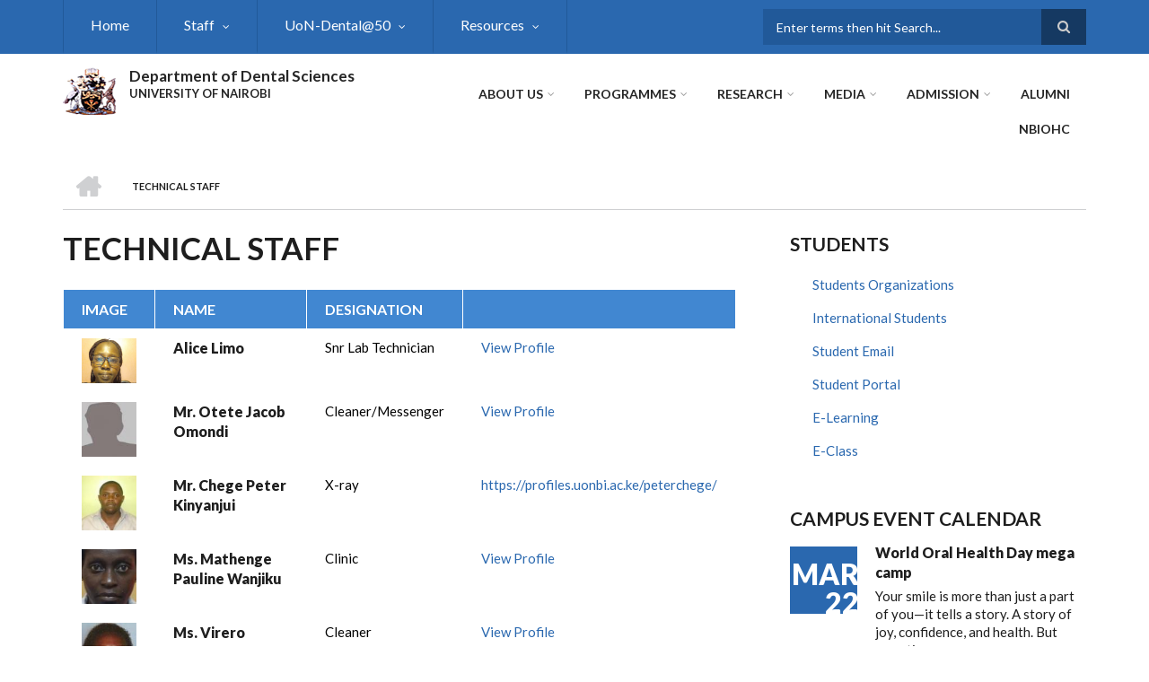

--- FILE ---
content_type: text/html; charset=UTF-8
request_url: http://dental.uonbi.ac.ke/technical-staff
body_size: 62006
content:
<!DOCTYPE html>
<html lang="en" dir="ltr" prefix="content: http://purl.org/rss/1.0/modules/content/  dc: http://purl.org/dc/terms/  foaf: http://xmlns.com/foaf/0.1/  og: http://ogp.me/ns#  rdfs: http://www.w3.org/2000/01/rdf-schema#  schema: http://schema.org/  sioc: http://rdfs.org/sioc/ns#  sioct: http://rdfs.org/sioc/types#  skos: http://www.w3.org/2004/02/skos/core#  xsd: http://www.w3.org/2001/XMLSchema# ">
  <head>
    <meta charset="utf-8" />
<script>(function(i,s,o,g,r,a,m){i["GoogleAnalyticsObject"]=r;i[r]=i[r]||function(){(i[r].q=i[r].q||[]).push(arguments)},i[r].l=1*new Date();a=s.createElement(o),m=s.getElementsByTagName(o)[0];a.async=1;a.src=g;m.parentNode.insertBefore(a,m)})(window,document,"script","https://www.google-analytics.com/analytics.js","ga");ga("create", "UA-152009043-22", {"cookieDomain":"auto"});ga("set", "anonymizeIp", true);ga("send", "pageview");</script>
<meta name="Generator" content="Drupal 8 (https://www.drupal.org)" />
<meta name="MobileOptimized" content="width" />
<meta name="HandheldFriendly" content="true" />
<meta name="viewport" content="width=device-width, initial-scale=1.0" />
<link rel="shortcut icon" href="/sites/dental.uonbi.ac.ke/files/best-logo59_0.png" type="image/png" />

    <title>Technical Staff |  Department of Dental Sciences</title>
    <link rel="stylesheet" media="all" href="/core/assets/vendor/normalize-css/normalize.css?rjozbk" />
<link rel="stylesheet" media="all" href="/core/misc/normalize-fixes.css?rjozbk" />
<link rel="stylesheet" media="all" href="/sites/all/libraries/superfish/css/superfish.css?rjozbk" />
<link rel="stylesheet" media="all" href="/core/themes/stable/css/system/components/ajax-progress.module.css?rjozbk" />
<link rel="stylesheet" media="all" href="/core/themes/stable/css/system/components/align.module.css?rjozbk" />
<link rel="stylesheet" media="all" href="/core/themes/stable/css/system/components/autocomplete-loading.module.css?rjozbk" />
<link rel="stylesheet" media="all" href="/core/themes/stable/css/system/components/fieldgroup.module.css?rjozbk" />
<link rel="stylesheet" media="all" href="/core/themes/stable/css/system/components/container-inline.module.css?rjozbk" />
<link rel="stylesheet" media="all" href="/core/themes/stable/css/system/components/clearfix.module.css?rjozbk" />
<link rel="stylesheet" media="all" href="/core/themes/stable/css/system/components/details.module.css?rjozbk" />
<link rel="stylesheet" media="all" href="/core/themes/stable/css/system/components/hidden.module.css?rjozbk" />
<link rel="stylesheet" media="all" href="/core/themes/stable/css/system/components/item-list.module.css?rjozbk" />
<link rel="stylesheet" media="all" href="/core/themes/stable/css/system/components/js.module.css?rjozbk" />
<link rel="stylesheet" media="all" href="/core/themes/stable/css/system/components/nowrap.module.css?rjozbk" />
<link rel="stylesheet" media="all" href="/core/themes/stable/css/system/components/position-container.module.css?rjozbk" />
<link rel="stylesheet" media="all" href="/core/themes/stable/css/system/components/progress.module.css?rjozbk" />
<link rel="stylesheet" media="all" href="/core/themes/stable/css/system/components/reset-appearance.module.css?rjozbk" />
<link rel="stylesheet" media="all" href="/core/themes/stable/css/system/components/resize.module.css?rjozbk" />
<link rel="stylesheet" media="all" href="/core/themes/stable/css/system/components/sticky-header.module.css?rjozbk" />
<link rel="stylesheet" media="all" href="/core/themes/stable/css/system/components/system-status-counter.css?rjozbk" />
<link rel="stylesheet" media="all" href="/core/themes/stable/css/system/components/system-status-report-counters.css?rjozbk" />
<link rel="stylesheet" media="all" href="/core/themes/stable/css/system/components/system-status-report-general-info.css?rjozbk" />
<link rel="stylesheet" media="all" href="/core/themes/stable/css/system/components/tabledrag.module.css?rjozbk" />
<link rel="stylesheet" media="all" href="/core/themes/stable/css/system/components/tablesort.module.css?rjozbk" />
<link rel="stylesheet" media="all" href="/core/themes/stable/css/system/components/tree-child.module.css?rjozbk" />
<link rel="stylesheet" media="all" href="/core/themes/stable/css/views/views.module.css?rjozbk" />
<link rel="stylesheet" media="all" href="/themes/custom/scholarly/bootstrap/css/bootstrap.min.css?rjozbk" />
<link rel="stylesheet" media="all" href="/themes/custom/scholarly/css/base/elements.css?rjozbk" />
<link rel="stylesheet" media="all" href="/themes/custom/scholarly/css/base/layout.css?rjozbk" />
<link rel="stylesheet" media="all" href="/themes/custom/scholarly/css/base/typography.css?rjozbk" />
<link rel="stylesheet" media="all" href="/themes/custom/scholarly/css/base/local-base.css?rjozbk" />
<link rel="stylesheet" media="all" href="/core/themes/classy/css/components/action-links.css?rjozbk" />
<link rel="stylesheet" media="all" href="/core/themes/classy/css/components/breadcrumb.css?rjozbk" />
<link rel="stylesheet" media="all" href="/core/themes/classy/css/components/button.css?rjozbk" />
<link rel="stylesheet" media="all" href="/core/themes/classy/css/components/collapse-processed.css?rjozbk" />
<link rel="stylesheet" media="all" href="/core/themes/classy/css/components/container-inline.css?rjozbk" />
<link rel="stylesheet" media="all" href="/core/themes/classy/css/components/details.css?rjozbk" />
<link rel="stylesheet" media="all" href="/core/themes/classy/css/components/exposed-filters.css?rjozbk" />
<link rel="stylesheet" media="all" href="/core/themes/classy/css/components/field.css?rjozbk" />
<link rel="stylesheet" media="all" href="/core/themes/classy/css/components/form.css?rjozbk" />
<link rel="stylesheet" media="all" href="/core/themes/classy/css/components/icons.css?rjozbk" />
<link rel="stylesheet" media="all" href="/core/themes/classy/css/components/inline-form.css?rjozbk" />
<link rel="stylesheet" media="all" href="/core/themes/classy/css/components/item-list.css?rjozbk" />
<link rel="stylesheet" media="all" href="/core/themes/classy/css/components/link.css?rjozbk" />
<link rel="stylesheet" media="all" href="/core/themes/classy/css/components/links.css?rjozbk" />
<link rel="stylesheet" media="all" href="/core/themes/classy/css/components/menu.css?rjozbk" />
<link rel="stylesheet" media="all" href="/core/themes/classy/css/components/more-link.css?rjozbk" />
<link rel="stylesheet" media="all" href="/core/themes/classy/css/components/pager.css?rjozbk" />
<link rel="stylesheet" media="all" href="/core/themes/classy/css/components/tabledrag.css?rjozbk" />
<link rel="stylesheet" media="all" href="/core/themes/classy/css/components/tableselect.css?rjozbk" />
<link rel="stylesheet" media="all" href="/core/themes/classy/css/components/tablesort.css?rjozbk" />
<link rel="stylesheet" media="all" href="/core/themes/classy/css/components/tabs.css?rjozbk" />
<link rel="stylesheet" media="all" href="/core/themes/classy/css/components/textarea.css?rjozbk" />
<link rel="stylesheet" media="all" href="/core/themes/classy/css/components/ui-dialog.css?rjozbk" />
<link rel="stylesheet" media="all" href="/core/themes/classy/css/components/messages.css?rjozbk" />
<link rel="stylesheet" media="all" href="/themes/custom/scholarly/css/components/blocks.css?rjozbk" />
<link rel="stylesheet" media="all" href="/themes/custom/scholarly/css/components/messages.css?rjozbk" />
<link rel="stylesheet" media="all" href="/themes/custom/scholarly/css/components/more-links.css?rjozbk" />
<link rel="stylesheet" media="all" href="/themes/custom/scholarly/css/components/fields.css?rjozbk" />
<link rel="stylesheet" media="all" href="/themes/custom/scholarly/css/components/node.css?rjozbk" />
<link rel="stylesheet" media="all" href="/themes/custom/scholarly/css/components/node-testimonials.css?rjozbk" />
<link rel="stylesheet" media="all" href="/themes/custom/scholarly/css/components/node-events.css?rjozbk" />
<link rel="stylesheet" media="all" href="/themes/custom/scholarly/css/components/node-taxonomy-terms.css?rjozbk" />
<link rel="stylesheet" media="all" href="/themes/custom/scholarly/css/components/node-faculty_student.css?rjozbk" />
<link rel="stylesheet" media="all" href="/themes/custom/scholarly/css/components/comments.css?rjozbk" />
<link rel="stylesheet" media="all" href="/themes/custom/scholarly/css/components/views.css?rjozbk" />
<link rel="stylesheet" media="all" href="/themes/custom/scholarly/css/components/views-events.css?rjozbk" />
<link rel="stylesheet" media="all" href="/themes/custom/scholarly/css/components/views-features.css?rjozbk" />
<link rel="stylesheet" media="all" href="/themes/custom/scholarly/css/components/views-latest-news.css?rjozbk" />
<link rel="stylesheet" media="all" href="/themes/custom/scholarly/css/components/views-testimonials.css?rjozbk" />
<link rel="stylesheet" media="all" href="/themes/custom/scholarly/css/components/views-courses.css?rjozbk" />
<link rel="stylesheet" media="all" href="/themes/custom/scholarly/css/components/views-faculty-students.css?rjozbk" />
<link rel="stylesheet" media="all" href="/themes/custom/scholarly/css/components/views-faculty-courses.css?rjozbk" />
<link rel="stylesheet" media="all" href="/themes/custom/scholarly/css/components/views-internal-banner.css?rjozbk" />
<link rel="stylesheet" media="all" href="/themes/custom/scholarly/css/components/forms.css?rjozbk" />
<link rel="stylesheet" media="all" href="/themes/custom/scholarly/css/components/forms-subscribe.css?rjozbk" />
<link rel="stylesheet" media="all" href="/themes/custom/scholarly/css/components/breadcrumb.css?rjozbk" />
<link rel="stylesheet" media="all" href="/themes/custom/scholarly/css/components/site-branding.css?rjozbk" />
<link rel="stylesheet" media="all" href="/themes/custom/scholarly/css/components/tabs.css?rjozbk" />
<link rel="stylesheet" media="all" href="/themes/custom/scholarly/css/components/tables.css?rjozbk" />
<link rel="stylesheet" media="all" href="/themes/custom/scholarly/css/components/menus.css?rjozbk" />
<link rel="stylesheet" media="all" href="/themes/custom/scholarly/css/components/pager.css?rjozbk" />
<link rel="stylesheet" media="all" href="/themes/custom/scholarly/css/components/buttons.css?rjozbk" />
<link rel="stylesheet" media="all" href="/themes/custom/scholarly/css/components/search.css?rjozbk" />
<link rel="stylesheet" media="all" href="/themes/custom/scholarly/css/components/fixed-header.css?rjozbk" />
<link rel="stylesheet" media="all" href="/themes/custom/scholarly/css/components/icons-list.css?rjozbk" />
<link rel="stylesheet" media="all" href="/themes/custom/scholarly/css/components/images.css?rjozbk" />
<link rel="stylesheet" media="all" href="/themes/custom/scholarly/css/components/image-overlay.css?rjozbk" />
<link rel="stylesheet" media="all" href="/themes/custom/scholarly/css/components/group-accordion.css?rjozbk" />
<link rel="stylesheet" media="all" href="/themes/custom/scholarly/css/components/contact-info.css?rjozbk" />
<link rel="stylesheet" media="all" href="/themes/custom/scholarly/css/components/progress-bars.css?rjozbk" />
<link rel="stylesheet" media="all" href="/themes/custom/scholarly/css/components/to-top.css?rjozbk" />
<link rel="stylesheet" media="all" href="/themes/custom/scholarly/css/components/local-components.css?rjozbk" />
<link rel="stylesheet" media="all" href="//maxcdn.bootstrapcdn.com/font-awesome/4.6.3/css/font-awesome.min.css" />
<link rel="stylesheet" media="all" href="//fonts.googleapis.com/css?family=Lato:300,400,700,900,300italic,400italic,700italic,900italic" />
<link rel="stylesheet" media="all" href="/themes/custom/scholarly/css/theme/color-blue.css?rjozbk" />
<link rel="stylesheet" media="all" href="/themes/custom/scholarly/css/theme/local-theme.css?rjozbk" />

    
<!--[if lte IE 8]>
<script src="/core/assets/vendor/html5shiv/html5shiv.min.js?v=3.7.3"></script>
<![endif]-->

  </head>
  <body class="form-style-1 hff-07 pff-07 sff-07 slff-07 gray-content-background fixed-header-enabled path-technical-staff">
        <a href="#main-content" class="visually-hidden focusable skip-link">
      Skip to main content
    </a>
    
      <div class="dialog-off-canvas-main-canvas" data-off-canvas-main-canvas>
    
  <div id="header-top" class="header-container clearfix">
    <div class="container">

      <div id="header-top-inside" class="clearfix">
        <div class="row">

                      <div class="col-md-8">
              <div id="header-top-left" class="clearfix">
                <div class="header-top-area">
                    <div class="region region-header-top-first">
    <div id="block-headertop" class="block block-superfish block-superfishheader-top">
  
    
      <div class="content">
      
<ul id="superfish-header-top" class="menu sf-menu sf-header-top sf-horizontal sf-style-none">
  
<li id="header-top-menu-link-content69313134-c8b2-41dc-b900-b998657e09f1" class="sf-depth-1 sf-no-children"><a href="/" title="Home" class="sf-depth-1">Home</a></li><li id="header-top-menu-link-contentc0dfa4ae-6dfb-4a08-be5d-9307c89e81b1" class="active-trail sf-depth-1 menuparent"><a href="/staff" title="Staff" class="sf-depth-1 menuparent">Staff</a><ul><li id="header-top-menu-link-content1b646349-e660-4ab9-ad04-fef3a1d44e89" class="sf-depth-2 sf-no-children"><a href="/academic-staffs" class="sf-depth-2">Academic</a></li><li id="header-top-menu-link-content6f15f808-fc9a-47c8-9bae-2f343cd7febc" class="sf-depth-2 sf-no-children"><a href="/administrative-staff" class="sf-depth-2">Administrative</a></li><li id="header-top-menu-link-content2d21ef10-f39b-4b9e-b1bb-9856ba5d1a3c" class="active-trail sf-depth-2 sf-no-children"><a href="/technical-staff" class="is-active sf-depth-2">Technical</a></li><li id="header-top-menu-link-contentb168bbb2-68b1-4fe5-a181-e441249d4010" class="sf-depth-2 sf-no-children"><a href="/support-staff" class="sf-depth-2">Support</a></li><li id="header-top-menu-link-content1c79b7cb-3218-4476-8ebd-8fe3c3ef24bb" class="sf-depth-2 sf-no-children"><a href="/basic-page/community-outreach" class="sf-depth-2">Outreach Activities</a></li><li id="header-top-menu-link-content72f47c88-43bb-4473-a24e-1dc14d3123c8" class="sf-depth-2 sf-no-children"><a href="https://chuna.uonbi.ac.ke" class="sf-depth-2 sf-external">Staff Welfare</a></li><li id="header-top-menu-link-content007ebcf2-fa79-4f54-99d3-000a1b82cda5" class="sf-depth-2 menuparent"><a href="" class="sf-depth-2 menuparent">Downloads</a><ul><li id="header-top-menu-link-contentb16d8968-dedc-4f18-94eb-719d21ae0559" class="sf-depth-3 sf-no-children"><a href="/basic-page/reports" class="sf-depth-3">Reports</a></li></ul></li></ul></li><li id="header-top-menu-link-contentad3fbef9-56f6-4106-a505-5fffa99fb7ae" class="sf-depth-1 menuparent"><a href="/Uonat50" title="UON @ 50" class="sf-depth-1 menuparent">UoN-Dental@50</a><ul><li id="header-top-menu-link-content80e5a0ae-8262-4bf1-b119-083737d430d5" class="sf-depth-2 sf-no-children"><a href="/articles" class="sf-depth-2">Articles</a></li><li id="header-top-menu-link-contente34207ab-23a2-4451-8082-249c10955c16" class="sf-depth-2 sf-no-children"><a href="/awards" class="sf-depth-2">Awards</a></li><li id="header-top-menu-link-content37fb4d18-de85-4184-b6ef-285c42d363e3" class="sf-depth-2 sf-no-children"><a href="/webinars" class="sf-depth-2">Webinars</a></li></ul></li><li id="header-top-menu-link-contentc809ad23-5156-43b4-8867-ef7146101bd9" class="sf-depth-1 menuparent"><a href="/resources" class="sf-depth-1 menuparent">Resources</a><ul><li id="header-top-menu-link-content917933a5-4fe0-44a2-a433-cc598b833cfe" class="sf-depth-2 sf-no-children"><a href="/facility-equipment" class="sf-depth-2">Facility Equipment</a></li><li id="header-top-menu-link-content7323e262-f890-4c96-aff9-513a838ae3a7" class="sf-depth-2 sf-no-children"><a href="/infrastructure" class="sf-depth-2">Infrastructure</a></li><li id="header-top-menu-link-content5bce61e2-8282-4ea4-a544-c6393859907b" class="sf-depth-2 sf-no-children"><a href="/library" class="sf-depth-2">Library</a></li><li id="header-top-menu-link-contentdeb0ea19-aa88-48ef-a93e-65540ee07ea5" class="sf-depth-2 sf-no-children"><a href="/teaching-venues" class="sf-depth-2">Teaching Venues</a></li></ul></li>
</ul>

    </div>
  </div>

  </div>

                </div>
              </div>
            </div>
          
                      <div class="col-md-4">
              <div id="header-top-right" class="clearfix">
                <div class="header-top-area">
                    <div class="region region-header-top-second">
    <div class="search-block-form block block-search container-inline" data-drupal-selector="search-block-form" id="block-scholarly-search" role="search">
  
    
    <div class="content container-inline">
        <form action="/search/node" method="get" id="search-block-form" accept-charset="UTF-8" class="search-form search-block-form">
  <div class="js-form-item form-item js-form-type-search form-type-search js-form-item-keys form-item-keys form-no-label">
      <label for="edit-keys" class="visually-hidden">Search</label>
        <input title="Enter the terms you wish to search for." placeholder="Enter terms then hit Search..." data-drupal-selector="edit-keys" type="search" id="edit-keys" name="keys" value="" size="15" maxlength="128" class="form-search" />

        </div>
<div data-drupal-selector="edit-actions" class="form-actions js-form-wrapper form-wrapper" id="edit-actions--2"><input class="search-form__submit button js-form-submit form-submit" data-drupal-selector="edit-submit" type="submit" id="edit-submit--2" value="Search" />
</div>

</form>

  
  </div>
</div>

  </div>

                </div>
              </div>
            </div>
          
        </div>
      </div>

    </div>
  </div>

<header id="header" role="banner" class="header-container clearfix">
  <div class="container">

    <div id="header-inside" class="clearfix">
      <div class="row">

        <div class="col-md-4">
          <div id="header-inside-left" class="clearfix">

                            <div class="region region-header">
    <div id="block-scholarly-branding" class="clearfix site-branding block block-system block-system-branding-block">
  
    
      <div class="logo">
    <a href="/" title="Home" rel="home" class="site-branding__logo">
      <img src="/sites/dental.uonbi.ac.ke/files/best-logo59_0.png" alt="Home" />
    </a>
  </div>
        <div class="site-name site-branding__name">
      <a href="/" title="Home" rel="home"> Department of Dental Sciences</a>
    </div>
        <div class="site-slogan site-branding__slogan">UNIVERSITY OF NAIROBI</div>
  </div>

  </div>

            
          </div>
        </div>

        <div class="col-md-8">
          <div id="header-inside-right" class="clearfix">

            <div id="main-navigation" class="clearfix">
              <nav role="navigation">

                                    <div class="region region-navigation">
    <div id="block-mainnavigation-2" class="block block-superfish block-superfishmain">
  
    
      <div class="content">
      
<ul id="superfish-main" class="menu sf-menu sf-main sf-horizontal sf-style-none">
  
<li id="main-menu-link-content6488ddf2-9760-46e4-b1f7-cb662d241199" class="sf-depth-1 menuparent"><a href="/basic-page/about-us" class="sf-depth-1 menuparent">About Us</a><ul><li id="main-menu-link-contentfdb87f66-e127-4473-9e66-f40cff8dba63" class="sf-depth-2 sf-no-children"><a href="/basic-page-annualreport" title="Annual Report" class="sf-depth-2">Annual Report</a></li><li id="main-menu-link-content6f75c0c6-ba70-4649-a49f-115c6d8e0201" class="sf-depth-2 sf-no-children"><a href="/basic-page/mission-vision-core-values" class="sf-depth-2">Mission, Vision, Core Values</a></li><li id="main-menu-link-content64ea17c2-b107-4801-8a6f-3fa6663f705b" class="sf-depth-2 sf-no-children"><a href="/basic-page-service-charter" title="Service Charter" class="sf-depth-2">Service Charter</a></li><li id="main-menu-link-content8bb8f3d0-c93b-469a-847f-0b5841cede21" class="sf-depth-2 sf-no-children"><a href="https://dental.uonbi.ac.ke/basic-page/message-dean" class="sf-depth-2 sf-external">Message from Dean</a></li><li id="main-menu-link-contentea8fc1ca-c268-4314-9432-1b345b027b95" class="sf-depth-2 menuparent"><a href="/gallery/resources" title="RESOURCES" class="sf-depth-2 menuparent">RESOURCES</a><ul><li id="main-menu-link-content7340facd-e84b-48b0-b8d9-a0f03c41937d" class="sf-depth-3 sf-no-children"><a href="/basic-page/e-resources" title="E-Resources" class="sf-depth-3">E-Resources</a></li></ul></li><li id="main-menu-link-content8b97e66e-deb0-468e-b5a5-5f1076311696" class="sf-depth-2 sf-no-children"><a href="/basic-page/strategic-objectives" class="sf-depth-2">Strategic Objectives</a></li><li id="main-menu-link-contenta669739d-6544-459a-a0a8-eb91d9b46c20" class="sf-depth-2 sf-no-children"><a href="/basic-page/community-service" title="community service" class="sf-depth-2">community service</a></li><li id="main-menu-link-contentaad05854-0c4e-46c6-94f8-1058da4ef64b" class="sf-depth-2 sf-no-children"><a href="/basic-page/contact-us" class="sf-depth-2">CONTACTS</a></li></ul></li><li id="main-menu-link-content73cf7416-555c-4907-b53a-0a189c1a8dbe" class="sf-depth-1 menuparent"><a href="/programs-view" class="sf-depth-1 menuparent">Programmes</a><ul><li id="main-menu-link-contentf231fe09-0d5f-4449-9924-c64875c4f99d" class="sf-depth-2 sf-no-children"><a href="/basic-page/apply-now" class="sf-depth-2">How to Apply</a></li><li id="main-menu-link-contentf1aeb6b6-e7bf-4fd6-811e-752200b44935" class="sf-depth-2 sf-no-children"><a href="/undergraduate" class="sf-depth-2">Undergraduate</a></li><li id="main-menu-link-contentf3e48789-792a-41dd-ac85-16e693f6e50e" class="sf-depth-2 sf-no-children"><a href="/masters" class="sf-depth-2">Masters</a></li><li id="main-menu-link-content909dac60-9343-4720-a23e-5978d1dc7f4f" class="sf-depth-2 sf-no-children"><a href="/programs-content-type/doctor-philosophy-dental-surgery-0" class="sf-depth-2">Doctor of Philosophy in Dental Surgery</a></li></ul></li><li id="main-menu-link-contente3b0345c-ff88-4249-8b00-a48a2bbb533a" class="sf-depth-1 menuparent"><a href="/basic-page/research" title="research" class="sf-depth-1 menuparent">Research</a><ul><li id="main-menu-link-content571e71e5-061f-40f9-bdc8-6d23f9808727" class="sf-depth-2 sf-no-children"><a href="/research-news" class="sf-depth-2">Research News</a></li><li id="main-menu-link-content479fad50-8138-4279-9105-f82cb5dd3e9c" class="sf-depth-2 sf-no-children"><a href="/journals" class="sf-depth-2">Journals</a></li><li id="main-menu-link-content6d81601e-8ec3-4d16-bdb9-168e3513b04f" class="sf-depth-2 sf-no-children"><a href="/news" title="Latest News" class="sf-depth-2">Latest News</a></li><li id="main-menu-link-content3676682f-9962-4702-a829-32f811cd8761" class="sf-depth-2 menuparent"><a href="/research-projects" class="sf-depth-2 menuparent">Research Projects</a><ul><li id="main-menu-link-contentf40475d3-2db7-4ea5-8ce3-959a5c4efcb3" class="sf-depth-3 sf-no-children"><a href="/past" class="sf-depth-3">Past</a></li><li id="main-menu-link-content6ad0b48e-ae90-45a4-a103-6241c399698a" class="sf-depth-3 sf-no-children"><a href="/current" class="sf-depth-3">Current</a></li></ul></li><li id="main-menu-link-content840eafb0-5b9e-4141-baee-5e1e822b132d" class="sf-depth-2 sf-no-children"><a href="/collaborator" class="sf-depth-2"> Partners &amp; Collaborators</a></li><li id="main-menu-link-content7c827e4b-c8fb-4c93-9087-bded81acf367" class="sf-depth-2 sf-no-children"><a href="/seminars%26conferences" class="sf-depth-2">Seminar &amp; Conferences</a></li></ul></li><li id="main-menu-link-contentef486109-f20f-47f3-8c02-2aeb3e6a8a4f" class="sf-depth-1 menuparent"><a href="" title="Media" class="sf-depth-1 menuparent">Media</a><ul><li id="main-menu-link-contentd958398a-caee-4e8a-a724-92e10b98f0f2" class="sf-depth-2 sf-no-children"><a href="/gallery" title="Gallery" class="sf-depth-2">Gallery</a></li><li id="main-menu-link-contentb4d41e0d-b012-4743-b04a-d4ad1ec39da3" class="sf-depth-2 sf-no-children"><a href="https://uonbi.ac.ke/covid-19-updates" class="sf-depth-2 sf-external">Covid 19 Updates</a></li></ul></li><li id="main-menu-link-contentaeed2d24-9e51-433e-bb5c-47aa8040c46b" class="sf-depth-1 menuparent"><a href="" class="sf-depth-1 menuparent">ADMISSION</a><ul><li id="main-menu-link-contentf7e2f361-2f01-4aa4-b4e4-a2dfc1f59c2d" class="sf-depth-2 sf-no-children"><a href="https://uonbi.ac.ke/online-registration-first-year-students" class="sf-depth-2 sf-external">ONLINE REGISTRATION</a></li><li id="main-menu-link-content3cf2e4ed-75d4-422c-9e71-70a0fa216495" class="sf-depth-2 sf-no-children"><a href="https://uonbi.ac.ke/graduate-education" class="sf-depth-2 sf-external">Graduate Education</a></li><li id="main-menu-link-contenta2da2957-7d04-495b-9ede-befab67f5cdf" class="sf-depth-2 sf-no-children"><a href="https://uonbi.ac.ke/undergraduate-education" class="sf-depth-2 sf-external">Undergraduate Education</a></li></ul></li><li id="main-menu-link-contentc60612e7-c3aa-4ea7-8bc5-ef5f943b1501" class="sf-depth-1 sf-no-children"><a href="/basic-page/alumni-0" class="sf-depth-1">ALUMNI</a></li><li id="main-menu-link-contentaeadf05f-6a11-443d-b24c-27c8d79b6d8d" class="sf-depth-1 sf-no-children"><a href="/nbiohc" title="Nairobi International Oral Health Conference" class="sf-depth-1">NBIOHC</a></li>
</ul>

    </div>
  </div>

  </div>

                
              </nav>
            </div>

          </div>
        </div>

      </div>
    </div>

  </div>
</header>

  <div id="banner" class="clearfix">
    <div class="container">

      <div id="banner-inside" class="clearfix">
        <div class="row">
          <div class="col-md-12">

            <div class="banner-area">
                <div class="region region-banner">
    <div id="block-scholarly-breadcrumbs" class="block block-system block-system-breadcrumb-block">
  
    
      <div class="content">
        <nav class="breadcrumb" role="navigation" aria-labelledby="system-breadcrumb">
    <h2 id="system-breadcrumb" class="visually-hidden">Breadcrumb</h2>
    <ol>
          <li>
        <span class="breadcrumb-separator">/</span>
                  <a href="/">
            <span class="sr-only">Home</span>
          </a>
              </li>
          <li>
        <span class="breadcrumb-separator">/</span>
                  <span>Technical Staff</span>
              </li>
        </ol>
  </nav>

    </div>
  </div>

  </div>

            </div>

          </div>
        </div>
      </div>

    </div>
  </div>

<div id="page" class="clearfix">

      <div class="container">
      <div class="row">
        <div class="col-md-12">
            <div class="region region-system-messages">
    <div data-drupal-messages-fallback class="hidden"></div>

  </div>

        </div>
      </div>
    </div>
  
  
  <div id="main-content">
    <div class="container">

      <div class="row">

        
        <section class="col-md-8">

          
          <div id="main" class="clearfix">

                            <div class="region region-content">
    <div id="block-scholarly-page-title" class="block block-core block-page-title-block">
  
    
      <div class="content">
      
  <h1 class="title page-title">Technical Staff</h1>


    </div>
  </div>
<div id="block-scholarly-content" class="block block-system block-system-main-block">
  
    
      <div class="content">
      <div class="views-element-container"><div class="view view-staff view-id-staff view-display-id-page_4 js-view-dom-id-ab7c6e71aa5235367189241d31af52f5792193de914c1f8ff59c77755af55003">
  
    
      
      <div class="view-content">
      <table class="views-table views-view-table cols-4">
        <thead>
      <tr>
                                                  <th id="view-field-immages-table-column" class="views-field views-field-field-immages" scope="col">image</th>
                                                  <th id="view-title-table-column" class="views-field views-field-title" scope="col">Name</th>
                                                  <th id="view-field-designationn-table-column" class="views-field views-field-field-designationn" scope="col">Designation</th>
                                                  <th class="views-field views-field-field-profile-link" scope="col"></th>
              </tr>
    </thead>
    <tbody>
          <tr>
                                                                                        <td headers="view-field-immages-table-column" class="views-field views-field-field-immages">  <img src="/sites/dental.uonbi.ac.ke/files/styles/thumbnail/public/2022-06/Alice%20Limo%20website.png?itok=afwmh1j9" width="100" height="82" alt="Alice Limo" typeof="foaf:Image" class="image-style-thumbnail" />


          </td>
                                                                                        <td headers="view-title-table-column" class="views-field views-field-title"><a href="/staff/alice-limo" hreflang="en">Alice Limo</a>          </td>
                                                                                        <td headers="view-field-designationn-table-column" class="views-field views-field-field-designationn">Snr Lab Technician          </td>
                                                                                        <td class="views-field views-field-field-profile-link"><a href="https://profiles.uonbi.ac.ke/alice_limo/">View Profile</a>          </td>
              </tr>
          <tr>
                                                                                        <td headers="view-field-immages-table-column" class="views-field views-field-field-immages">  <img src="/sites/dental.uonbi.ac.ke/files/styles/thumbnail/public/2022-05/default_logo_10_0.jpg?itok=Gg0j-RfI" width="100" height="100" alt="logo" typeof="foaf:Image" class="image-style-thumbnail" />


          </td>
                                                                                        <td headers="view-title-table-column" class="views-field views-field-title"><a href="/staff/mr-otete-jacob-omondi" hreflang="en">Mr. Otete Jacob Omondi</a>          </td>
                                                                                        <td headers="view-field-designationn-table-column" class="views-field views-field-field-designationn">Cleaner/Messenger          </td>
                                                                                        <td class="views-field views-field-field-profile-link"><a href="https://profiles.uonbi.ac.ke/jomondi/">View Profile</a>          </td>
              </tr>
          <tr>
                                                                                        <td headers="view-field-immages-table-column" class="views-field views-field-field-immages">  <img src="/sites/dental.uonbi.ac.ke/files/styles/thumbnail/public/2022-04/p_chege.jpg?itok=HsVM2Qhz" width="100" height="100" alt="Chege" typeof="foaf:Image" class="image-style-thumbnail" />


          </td>
                                                                                        <td headers="view-title-table-column" class="views-field views-field-title"><a href="/staff/mr-chege-peter-kinyanjui" hreflang="en">Mr. Chege Peter Kinyanjui</a>          </td>
                                                                                        <td headers="view-field-designationn-table-column" class="views-field views-field-field-designationn">X-ray          </td>
                                                                                        <td class="views-field views-field-field-profile-link"><a href="https://profiles.uonbi.ac.ke/peterchege/">https://profiles.uonbi.ac.ke/peterchege/</a>          </td>
              </tr>
          <tr>
                                                                                        <td headers="view-field-immages-table-column" class="views-field views-field-field-immages">  <img src="/sites/dental.uonbi.ac.ke/files/styles/thumbnail/public/2022-04/pauline_mathenge.jpg?itok=86DlICQy" width="100" height="100" alt="Wanjiku" typeof="foaf:Image" class="image-style-thumbnail" />


          </td>
                                                                                        <td headers="view-title-table-column" class="views-field views-field-title"><a href="/staff/ms-mathenge-pauline-wanjiku" hreflang="en">Ms. Mathenge Pauline  Wanjiku</a>          </td>
                                                                                        <td headers="view-field-designationn-table-column" class="views-field views-field-field-designationn">Clinic          </td>
                                                                                        <td class="views-field views-field-field-profile-link"><a href="https://profiles.uonbi.ac.ke/pauline_mathenge_site/">View Profile</a>          </td>
              </tr>
          <tr>
                                                                                        <td headers="view-field-immages-table-column" class="views-field views-field-field-immages">  <img src="/sites/dental.uonbi.ac.ke/files/styles/thumbnail/public/2022-04/winnie.jpg?itok=LYcaSczI" width="100" height="100" alt="Virero" typeof="foaf:Image" class="image-style-thumbnail" />


          </td>
                                                                                        <td headers="view-title-table-column" class="views-field views-field-title"><a href="/staff/ms-virero-winnie-kageha" hreflang="en">Ms. Virero Winnie Kageha</a>          </td>
                                                                                        <td headers="view-field-designationn-table-column" class="views-field views-field-field-designationn">Cleaner          </td>
                                                                                        <td class="views-field views-field-field-profile-link"><a href="https://profiles.uonbi.ac.ke/winnie_virero/">View Profile</a>          </td>
              </tr>
          <tr>
                                                                                        <td headers="view-field-immages-table-column" class="views-field views-field-field-immages">  <img src="/sites/dental.uonbi.ac.ke/files/styles/thumbnail/public/2022-04/mary_wambugu_-_passport.jpg?itok=QosuJTHL" width="100" height="100" alt="Wangui" typeof="foaf:Image" class="image-style-thumbnail" />


          </td>
                                                                                        <td headers="view-title-table-column" class="views-field views-field-title"><a href="/staff/mrs-wambugu-mary-wangui" hreflang="en">Mrs. Wambugu Mary  Wangui</a>          </td>
                                                                                        <td headers="view-field-designationn-table-column" class="views-field views-field-field-designationn">Clinic          </td>
                                                                                        <td class="views-field views-field-field-profile-link"><a href="https://profiles.uonbi.ac.ke/mary_wambugu/">View Profile</a>          </td>
              </tr>
          <tr>
                                                                                        <td headers="view-field-immages-table-column" class="views-field views-field-field-immages">  <img src="/sites/dental.uonbi.ac.ke/files/styles/thumbnail/public/2022-04/alice_luchiri.jpg?itok=2OwWYY4a" width="100" height="100" alt="Luchiri" typeof="foaf:Image" class="image-style-thumbnail" />


          </td>
                                                                                        <td headers="view-title-table-column" class="views-field views-field-title"><a href="/staff/mrs-luchiri-alice-nanga" hreflang="en">Mrs. Luchiri Alice Nanga</a>          </td>
                                                                                        <td headers="view-field-designationn-table-column" class="views-field views-field-field-designationn">Clinic          </td>
                                                                                        <td class="views-field views-field-field-profile-link"><a href="https://profiles.uonbi.ac.ke/alice_luchiri/">View Profile</a>          </td>
              </tr>
          <tr>
                                                                                        <td headers="view-field-immages-table-column" class="views-field views-field-field-immages">  <img src="/sites/dental.uonbi.ac.ke/files/styles/thumbnail/public/2022-03/mercy_3.jpg?itok=8emDHpl8" width="100" height="100" alt="Sophia" typeof="foaf:Image" class="image-style-thumbnail" />


          </td>
                                                                                        <td headers="view-title-table-column" class="views-field views-field-title"><a href="/staff/mercy-sophia-n-maina-0" hreflang="en">Mercy Sophia N. Maina</a>          </td>
                                                                                        <td headers="view-field-designationn-table-column" class="views-field views-field-field-designationn">Secretary          </td>
                                                                                        <td class="views-field views-field-field-profile-link"><a href="https://profiles.uonbi.ac.ke/mercy_kimone/">View Profile</a>          </td>
              </tr>
          <tr>
                                                                                        <td headers="view-field-immages-table-column" class="views-field views-field-field-immages">  <img src="/sites/dental.uonbi.ac.ke/files/styles/thumbnail/public/2022-03/Kota.jpg?itok=QNhFpYoG" width="100" height="100" alt="Kota" typeof="foaf:Image" class="image-style-thumbnail" />


          </td>
                                                                                        <td headers="view-title-table-column" class="views-field views-field-title"><a href="/staff/wellington-dennis-kota" hreflang="en">Wellington Dennis Kota </a>          </td>
                                                                                        <td headers="view-field-designationn-table-column" class="views-field views-field-field-designationn">Dental Technologist          </td>
                                                                                        <td class="views-field views-field-field-profile-link"><a href="https://profiles.uonbi.ac.ke/wkota/">View Profile</a>          </td>
              </tr>
          <tr>
                                                                                        <td headers="view-field-immages-table-column" class="views-field views-field-field-immages">  <img src="/sites/dental.uonbi.ac.ke/files/styles/thumbnail/public/2022-03/mary%20maina_0.jpg?itok=jiGhhkvt" width="100" height="100" alt="Mary" typeof="foaf:Image" class="image-style-thumbnail" />


          </td>
                                                                                        <td headers="view-title-table-column" class="views-field views-field-title"><a href="/staff/mary-maina" hreflang="en">Mary Maina</a>          </td>
                                                                                        <td headers="view-field-designationn-table-column" class="views-field views-field-field-designationn">Nursing Officer          </td>
                                                                                        <td class="views-field views-field-field-profile-link"><a href="https://profiles.uonbi.ac.ke/mary_njeri/">View Profile</a>          </td>
              </tr>
      </tbody>
</table>

    </div>
  
        <nav class="pager" role="navigation" aria-labelledby="pagination-heading">
    <h4 id="pagination-heading" class="pager__heading visually-hidden">Pagination</h4>
    <ul class="pager__items js-pager__items">
                    <li class="pager__item is-active">
          Page 1        </li>
                    <li class="pager__item pager__item--next">
          <a href="/technical-staff?page=1" title="Go to next page" rel="next">
            <span class="visually-hidden">Next page</span>
            <span aria-hidden="true">››</span>
          </a>
        </li>
          </ul>
  </nav>

          </div>
</div>

    </div>
  </div>

  </div>

            
          </div>

        </section>

                  <aside class="col-md-4 fix-sidebar-second">
            <section id="sidebar-second" class="sidebar clearfix">
                <div class="region region-sidebar-second">
    <nav role="navigation" aria-labelledby="block-usefullinks-menu" id="block-usefullinks" class="block block-menu navigation menu--useful-links">
      
  <h2 id="block-usefullinks-menu">Students</h2>
  

      <div class="content">
        <div class="menu-toggle-target menu-toggle-target-show" id="show-block-usefullinks"></div>
    <div class="menu-toggle-target" id="hide-block-usefullinks"></div>
    <a class="menu-toggle" href="#show-block-usefullinks">Show &mdash; Students</a>
    <a class="menu-toggle menu-toggle--hide" href="#hide-block-usefullinks">Hide &mdash; Students</a>
    
              <ul class="clearfix menu">
                    <li class="menu-item">
        <a href="/students-organizations" data-drupal-link-system-path="students-organizations">Students Organizations</a>
              </li>
                <li class="menu-item">
        <a href="/basic-page/international-students" title="International Students" data-drupal-link-system-path="node/202">International Students</a>
              </li>
                <li class="menu-item">
        <a href="https://mail.google.com/mail">Student Email</a>
              </li>
                <li class="menu-item">
        <a href="https://smis.uonbi.ac.ke/" title="Student Portal">Student Portal</a>
              </li>
                <li class="menu-item">
        <a href="https://learning.uonbi.ac.ke/" title="E-Learning">E-Learning</a>
              </li>
                <li class="menu-item">
        <a href="http://eclass.uonbi.ac.ke/" title="E-Class">E-Class</a>
              </li>
        </ul>
  


  </div>
</nav>
<div class="views-element-container block block-views block-views-blockmt-events-block-1" id="block-views-block-mt-events-block-1">
  
      <h2 class="title">Campus event calendar</h2>
    
      <div class="content">
      <div><div class="view view-mt-events view-id-mt_events view-display-id-block_1 js-view-dom-id-4997c6f7265e52fff57945eb96dd8eeb904270ae844d2cd0f0ffbbb6650deabc">
  
    
      
      <div class="view-content">
          <div class="views-row"><div class="view-event-wrapper">
<div class="views-field views-field-field-mt-event-date">
<time datetime="00Z" class="datetime">Mar 22</time>

</div>
<div class="views-field views-field-title">
<a href="/event/world-oral-health-day-mega-camp" hreflang="en">World Oral Health Day mega camp</a>
</div>
<div class="views-field views-field-body">
<p>Your smile is more than just a part of you—it tells a story. A story of joy, confidence, and health. But sometimes,…</p>
</div>
</div></div>
    <div class="views-row"><div class="view-event-wrapper">
<div class="views-field views-field-field-mt-event-date">
<time datetime="15Z" class="datetime">Aug 16</time>

</div>
<div class="views-field views-field-title">
<a href="/event/staff-welfare-association" hreflang="en">STAFF WELFARE ASSOCIATION</a>
</div>
<div class="views-field views-field-body">
<p>The Department has a vibrant Staff Welfare Association that provides a holistic approach to support the departmental…</p>
</div>
</div></div>

    </div>
  
          <div class="more-link"><a href="/events">View all</a></div>

      </div>
</div>

    </div>
  </div>
<nav role="navigation" aria-labelledby="block-importantlinks-menu" id="block-importantlinks" class="block block-menu navigation menu--important-links">
      
  <h2 id="block-importantlinks-menu">IMPORTANT LINKS</h2>
  

      <div class="content">
        <div class="menu-toggle-target menu-toggle-target-show" id="show-block-importantlinks"></div>
    <div class="menu-toggle-target" id="hide-block-importantlinks"></div>
    <a class="menu-toggle" href="#show-block-importantlinks">Show &mdash; IMPORTANT LINKS</a>
    <a class="menu-toggle menu-toggle--hide" href="#hide-block-importantlinks">Hide &mdash; IMPORTANT LINKS</a>
    
              <ul class="clearfix menu">
                    <li class="menu-item">
        <a href="https://intranet.uonbi.ac.ke/user/login?destination=/">UoN Intranet</a>
              </li>
                <li class="menu-item">
        <a href="https://mail.google.com">Staff Email</a>
              </li>
                <li class="menu-item">
        <a href="https://smis.uonbi.ac.ke/staff/index.php">Staff SMIS Login</a>
              </li>
                <li class="menu-item">
        <a href="/announcement" data-drupal-link-system-path="announcement">Announcements</a>
              </li>
                <li class="menu-item">
        <a href="https://uonlibrary.uonbi.ac.ke/">Library Services Portal </a>
              </li>
                <li class="menu-item">
        <a href="/speeches" data-drupal-link-system-path="speeches">Speeches</a>
              </li>
        </ul>
  


  </div>
</nav>

  </div>

            </section>
          </aside>
        
      </div>

    </div>
  </div>

</div>


  <div id="footer-top" class="clearfix two-regions">
    <div class="container">

      <div id="footer-top-inside" class="clearfix">
        <div class="row">

                      <div class="col-sm-6">
              <div id="footer-top-left" class="clearfix">
                <div class="footer-top-area">
                    <div class="region region-footer-top-first">
    <div id="block-socialbookmarks" class="block block-block-content block-block-contenta433068e-fd8b-43a3-9020-324b278e3541">
  
    
      <div class="content">
      
            <div class="text-formatted field field--name-body field--type-text-with-summary field--label-hidden field__item"><ul class="icons-list text-right">
	<li class="text">Follow us</li>
	<li class="facebook"><a href="https://www.facebook.com/uondentalschool"><i class="fa fa-facebook"><span class="sr-only">facebook</span></i></a></li>
	<li class="twitter"><a href="https://twitter.com/uonsds"><i class="fa fa-twitter"><span class="sr-only">twitter</span></i></a></li>
	<li class="youtube"><a href="https://www.youtube.com/user/UniverstiyofNairobi"><i class="fa fa-youtube-play"><span class="sr-only">youtube</span></i></a></li>
	<li class="instagram"><a href="https://www.instagram.com/universityofnairobi/?ref=badge"><i class="fa fa-instagram"><span class="sr-only">instagram</span></i></a></li>
</ul>
</div>
      
    </div>
  </div>

  </div>

                </div>
              </div>
            </div>
          
                      <div class="col-sm-6">
              <div id="footer-top-right" class="clearfix">
                <div class="footer-top-area">
                    <div class="region region-footer-top-second">
    <div id="block-subscribetonewsletter" class="block block-block-content block-block-content682aea45-f95b-49d2-a33f-63ccc7f4bbcd">
  
    
      <div class="content">
      
            <div class="text-formatted field field--name-body field--type-text-with-summary field--label-hidden field__item"><div id="newsletter-form">
<div class="row">
<div class="col-lg-5"><span class="text">Subscribe to<br />
our Newsletter</span></div>

<div class="col-lg-7">
<form action="#">
<div>
<div class="form-item form-type-textfield">
<input type="text" class="form-text" name="subscribe" value="Your email address" onfocus="if (this.value == 'Your email address') {this.value = '';}" onblur="if (this.value == '') {this.value = 'Your email address';}" /></div>
<div class="form-actions">
<input value="SUBSCRIBE" type="submit" name="subscribe" class="form-submit" />
</div>
</div>
</form>
</div>
</div>
</div>
</div>
      
    </div>
  </div>

  </div>

                </div>
              </div>
            </div>
          
        </div>
      </div>

    </div>
  </div>

  <footer id="footer" class="clearfix">
    <div class="container">

      <div class="row">
                  <div class="col-sm-3">
            <div class="footer-area">
                <div class="region region-footer-first">
    <nav role="navigation" aria-labelledby="block-studyattheinstitution-menu" id="block-studyattheinstitution" class="block block-menu navigation menu--study-at-the-institution">
      
  <h2 id="block-studyattheinstitution-menu">Information For</h2>
  

      <div class="content">
        <div class="menu-toggle-target menu-toggle-target-show" id="show-block-studyattheinstitution"></div>
    <div class="menu-toggle-target" id="hide-block-studyattheinstitution"></div>
    <a class="menu-toggle" href="#show-block-studyattheinstitution">Show &mdash; Information For</a>
    <a class="menu-toggle menu-toggle--hide" href="#hide-block-studyattheinstitution">Hide &mdash; Information For</a>
    
              <ul class="clearfix menu">
                    <li class="menu-item">
        <a href="/basic-page/notable-alumni" data-drupal-link-system-path="node/197">Alumni</a>
              </li>
                <li class="menu-item">
        <a href="/basic-page/students" data-drupal-link-system-path="node/59">students</a>
              </li>
        </ul>
  


  </div>
</nav>

  </div>

            </div>
          </div>
        
                  <div class="col-sm-3">
            <div class="footer-area">
                <div class="region region-footer-second">
    <nav role="navigation" aria-labelledby="block-abouttheinstitution-menu" id="block-abouttheinstitution" class="block block-menu navigation menu--footer-navigation-menu">
      
  <h2 id="block-abouttheinstitution-menu">Information About</h2>
  

      <div class="content">
        <div class="menu-toggle-target menu-toggle-target-show" id="show-block-abouttheinstitution"></div>
    <div class="menu-toggle-target" id="hide-block-abouttheinstitution"></div>
    <a class="menu-toggle" href="#show-block-abouttheinstitution">Show &mdash; Information About</a>
    <a class="menu-toggle menu-toggle--hide" href="#hide-block-abouttheinstitution">Hide &mdash; Information About</a>
    
              <ul class="clearfix menu">
                    <li class="menu-item">
        <a href="https://www.google.com/maps/place/University+of+Nairobi+School+of+Dental+Sciences/@-1.2941858,36.8021364,17z/data=!3m1!4b1!4m5!3m4!1s0x182f10c0f364b911:0x1975d59257ad2675!8m2!3d-1.2941858!4d36.8043251" title="Physical Location">Physical Location</a>
              </li>
                <li class="menu-item">
        <a href="/basic-page/fees-and-funding" data-drupal-link-system-path="node/68">Fees and funding</a>
              </li>
        </ul>
  


  </div>
</nav>

  </div>

            </div>
          </div>
        
                  <div class="col-sm-3">
            <div class="footer-area">
                <div class="region region-footer-third">
    <nav role="navigation" aria-labelledby="block-researchattheinstutition-menu" id="block-researchattheinstutition" class="block block-menu navigation menu--research-at-the-instutition">
      
  <h2 id="block-researchattheinstutition-menu">Quick Links </h2>
  

      <div class="content">
        <div class="menu-toggle-target menu-toggle-target-show" id="show-block-researchattheinstutition"></div>
    <div class="menu-toggle-target" id="hide-block-researchattheinstutition"></div>
    <a class="menu-toggle" href="#show-block-researchattheinstutition">Show &mdash; Quick Links </a>
    <a class="menu-toggle menu-toggle--hide" href="#hide-block-researchattheinstutition">Hide &mdash; Quick Links </a>
    
              <ul class="clearfix menu">
                    <li class="menu-item">
        <a href="/basic-page/contacts-0" data-drupal-link-system-path="node/72">Contact search</a>
              </li>
                <li class="menu-item">
        <a href="https://www.uonbi.ac.ke/jobs">Jobs and vacancies</a>
              </li>
        </ul>
  


  </div>
</nav>
<div id="block-userway" class="block block-block-content block-block-content3d4493b8-1806-4b95-b4d5-a6358b7baa0d">
  
    
      <div class="content">
      
            <div class="text-formatted field field--name-body field--type-text-with-summary field--label-hidden field__item"><script>
<!--//--><![CDATA[// ><!--
(function(d){var s = d.createElement("script");s.setAttribute("data-account", "hgEcjfGdrL");s.setAttribute("src", "https://cdn.userway.org/widget.js");(d.body || d.head).appendChild(s);})(document)
//--><!]]>
</script><noscript>Please ensure Javascript is enabled for purposes of <a href="https://userway.org">website accessibility</a></noscript></div>
      
    </div>
  </div>

  </div>

            </div>
          </div>
        
                  <div class="col-sm-3">
            <div class="footer-area">
                <div class="region region-footer-fourth">
    <div id="block-contactinfo-2" class="block block-block-content block-block-content8f8e2e18-0c0d-4565-aefb-fd7409b95841">
  
    
      <div class="content">
      
            <div class="text-formatted field field--name-body field--type-text-with-summary field--label-hidden field__item"><div class="contact-info">
<p>UoN Department of Dental Sciences, <br />
C/o Faculty of Health Sciences, <br />
P. O. Box 19676-00202,<br />
Kenyatta National Hospital,<br />
Nairobi, Kenya.</p>

<p>Telephone: Chairman’s Office, Department of Dental Sciences</p>

<p>- 0204915901<br />
Cellphone: +254-773-181503<br />
E-Mail: dean-dental@uonbi.ac.ke</p>

<p> </p>
</div>
</div>
      
    </div>
  </div>

  </div>

            </div>
          </div>
              </div>

    </div>
  </footer>

<div id="subfooter" class="clearfix">
  <div class="container">
    <div id="subfooter-inside" class="clearfix">
      <div class="row">
        <div class="col-md-4">
                      <div class="subfooter-area left">
                <div class="region region-sub-footer-first">
    <nav role="navigation" aria-labelledby="block-headertop-3-menu" id="block-headertop-3" class="block block-menu navigation menu--header-top">
            
  <h2 class="visually-hidden" id="block-headertop-3-menu">Subfooter Menu</h2>
  

      <div class="content">
        <div class="menu-toggle-target menu-toggle-target-show" id="show-block-headertop-3"></div>
    <div class="menu-toggle-target" id="hide-block-headertop-3"></div>
    <a class="menu-toggle" href="#show-block-headertop-3">Show &mdash; Subfooter Menu</a>
    <a class="menu-toggle menu-toggle--hide" href="#hide-block-headertop-3">Hide &mdash; Subfooter Menu</a>
    
              <ul class="clearfix menu">
                    <li class="menu-item">
        <a href="/" title="Home" data-drupal-link-system-path="&lt;front&gt;">Home</a>
              </li>
                <li class="menu-item menu-item--expanded menu-item--active-trail">
        <a href="/staff" title="Staff" data-drupal-link-system-path="staff">Staff</a>
                                <ul class="menu">
                    <li class="menu-item">
        <a href="/academic-staffs" data-drupal-link-system-path="academic-staffs">Academic</a>
              </li>
                <li class="menu-item">
        <a href="/administrative-staff" data-drupal-link-system-path="administrative-staff">Administrative</a>
              </li>
                <li class="menu-item menu-item--active-trail">
        <a href="/technical-staff" data-drupal-link-system-path="technical-staff" class="is-active">Technical</a>
              </li>
                <li class="menu-item">
        <a href="/support-staff" data-drupal-link-system-path="support-staff">Support</a>
              </li>
                <li class="menu-item">
        <a href="/basic-page/community-outreach" data-drupal-link-system-path="node/321">Outreach Activities</a>
              </li>
                <li class="menu-item">
        <a href="https://chuna.uonbi.ac.ke">Staff Welfare</a>
              </li>
                <li class="menu-item menu-item--collapsed">
        <a href="">Downloads</a>
              </li>
        </ul>
  
              </li>
                <li class="menu-item menu-item--expanded">
        <a href="/Uonat50" title="UON @ 50" data-drupal-link-system-path="Uonat50">UoN-Dental@50</a>
                                <ul class="menu">
                    <li class="menu-item">
        <a href="/articles" data-drupal-link-system-path="articles">Articles</a>
              </li>
                <li class="menu-item">
        <a href="/awards" data-drupal-link-system-path="awards">Awards</a>
              </li>
                <li class="menu-item">
        <a href="/webinars" data-drupal-link-system-path="webinars">Webinars</a>
              </li>
        </ul>
  
              </li>
                <li class="menu-item menu-item--expanded">
        <a href="/resources" data-drupal-link-system-path="resources">Resources</a>
                                <ul class="menu">
                    <li class="menu-item">
        <a href="/facility-equipment" data-drupal-link-system-path="facility-equipment">Facility Equipment</a>
              </li>
                <li class="menu-item">
        <a href="/infrastructure" data-drupal-link-system-path="infrastructure">Infrastructure</a>
              </li>
                <li class="menu-item">
        <a href="/library" data-drupal-link-system-path="library">Library</a>
              </li>
                <li class="menu-item">
        <a href="/teaching-venues" data-drupal-link-system-path="teaching-venues">Teaching Venues</a>
              </li>
        </ul>
  
              </li>
        </ul>
  


  </div>
</nav>

  </div>

            </div>
                  </div>
        <div class="col-md-8">
                      <div class="subfooter-area right">
                <div class="region region-footer">
    <div id="block-copyright" class="block block-block-content block-block-contentc2e220f3-9ba6-405e-8971-27a89262a998">
  
    
      <div class="content">
      
            <div class="text-formatted field field--name-body field--type-text-with-summary field--label-hidden field__item"><p>© University of Nairobi 2026.  All rights Reserved.</p></div>
      
    </div>
  </div>

  </div>

            </div>
                  </div>
      </div>
    </div>
  </div>
</div>

    <div class="to-top"><i class="fa fa-angle-up"></i></div>
  
  </div>

    
    <script type="application/json" data-drupal-selector="drupal-settings-json">{"path":{"baseUrl":"\/","scriptPath":null,"pathPrefix":"","currentPath":"technical-staff","currentPathIsAdmin":false,"isFront":false,"currentLanguage":"en"},"pluralDelimiter":"\u0003","suppressDeprecationErrors":true,"google_analytics":{"trackOutbound":true,"trackMailto":true,"trackDownload":true,"trackDownloadExtensions":"7z|aac|arc|arj|asf|asx|avi|bin|csv|doc(x|m)?|dot(x|m)?|exe|flv|gif|gz|gzip|hqx|jar|jpe?g|js|mp(2|3|4|e?g)|mov(ie)?|msi|msp|pdf|phps|png|ppt(x|m)?|pot(x|m)?|pps(x|m)?|ppam|sld(x|m)?|thmx|qtm?|ra(m|r)?|sea|sit|tar|tgz|torrent|txt|wav|wma|wmv|wpd|xls(x|m|b)?|xlt(x|m)|xlam|xml|z|zip"},"scholarly":{"sliderRevolutionBoxedWidthInit":{"slideshowBoxedWidthEffectTime":10000,"slideshowBoxedWidthInitialHeight":400,"slideshowBoxedWidthBulletsPosition":"center"},"sliderRevolutionInternalBannerInit":{"slideshowInternalBannerEffectTime":10000,"slideshowInternalBannerInitialHeight":400,"slideshowInternalBannerBulletsPosition":"left"}},"superfish":{"superfish-main":{"id":"superfish-main","sf":{"animation":{"opacity":"show","height":"show"},"speed":"fast","autoArrows":false,"dropShadows":false},"plugins":{"smallscreen":{"mode":"window_width","title":"Main navigation"},"supposition":true,"supersubs":true}},"superfish-header-top":{"id":"superfish-header-top","sf":{"animation":{"opacity":"show","height":"show"},"speed":"fast","autoArrows":false,"dropShadows":false},"plugins":{"smallscreen":{"mode":"window_width","title":"Header Top"},"supposition":true,"supersubs":true}}},"ajaxTrustedUrl":{"\/search\/node":true},"user":{"uid":0,"permissionsHash":"fb0203870c6b956a1b05ead06a080910ecf47fe35fe2b5354b0a2885dc23aef9"}}</script>
<script src="/core/assets/vendor/jquery/jquery.min.js?v=3.5.1"></script>
<script src="/core/assets/vendor/jquery-once/jquery.once.min.js?v=2.2.3"></script>
<script src="/core/misc/drupalSettingsLoader.js?v=8.9.20"></script>
<script src="/core/misc/drupal.js?v=8.9.20"></script>
<script src="/core/misc/drupal.init.js?v=8.9.20"></script>
<script src="/modules/google_analytics/js/google_analytics.js?v=8.9.20"></script>
<script src="/themes/custom/scholarly/bootstrap/js/bootstrap.min.js?v=3.4.1"></script>
<script src="/sites/all/libraries/superfish/superfish.js?rjozbk"></script>
<script src="/sites/all/libraries/superfish/jquery.hoverIntent.minified.js?rjozbk"></script>
<script src="/sites/all/libraries/superfish/sfsmallscreen.js?rjozbk"></script>
<script src="/sites/all/libraries/superfish/supposition.js?rjozbk"></script>
<script src="/sites/all/libraries/superfish/supersubs.js?rjozbk"></script>
<script src="/modules/superfish/js/superfish.js?v=2.0"></script>
<script src="/themes/custom/scholarly/js/custom/mobile-menu-header.js?v=8.9.20"></script>
<script src="/themes/custom/scholarly/js/custom/mobile-menu-header-top.js?v=8.9.20"></script>
<script src="/themes/custom/scholarly/js/custom/to-top.js?v=8.9.20"></script>
<script src="/themes/custom/scholarly/js/custom/fixed-header.js?v=8.9.20"></script>

  </body>
</html>


--- FILE ---
content_type: text/css
request_url: http://dental.uonbi.ac.ke/themes/custom/scholarly/css/components/views-features.css?rjozbk
body_size: 995
content:
/* Features */
.block-views .view-mt-features.view {
  border-bottom: none;
}
.view-mt-features .views-row {
  margin-bottom: 0;
  padding-bottom: 10px;
  border-bottom: none;
}
.view-mt-features .icon {
  width: 75px;
  height: 75px;
  border: 1px solid #252525;
  text-align: center;
  display: block;
  margin: 10px 0 11px 0;
}
.view-mt-features .icon i {
  font-size: 44px;
  color: #1e1e1e;
  line-height: 75px;
}
.footer-area .view-mt-features .icon {
  border-color: #a3a3a3;
}
.footer-area .view-mt-features .icon i {
  color: #a3a3a3;
}
.view-mt-features .views-row:hover .icon {
  border-color: #4187d1;
}
.view-mt-features h2 {
  margin-top: 4px;
  margin-bottom: 5px;
  text-transform: none;
}
.view-mt-features h2 a {
  font-size: 24px;
  font-weight: 700;
}
.view-mt-features p {
  padding-bottom: 5px;
}
@media (max-width: 767px) {
  .view-mt-features .views-row {
    margin-bottom: 40px;
    text-align: center;
  }
  .view-mt-features .icon {
    margin: 10px auto 15px;
  }
}


--- FILE ---
content_type: text/plain
request_url: https://www.google-analytics.com/j/collect?v=1&_v=j102&aip=1&a=36598731&t=pageview&_s=1&dl=http%3A%2F%2Fdental.uonbi.ac.ke%2Ftechnical-staff&ul=en-us%40posix&dt=Technical%20Staff%20%7C%20Department%20of%20Dental%20Sciences&sr=1280x720&vp=1280x720&_u=YEBAAEABAAAAACAAI~&jid=1993850499&gjid=544428201&cid=1518091810.1768932899&tid=UA-152009043-22&_gid=1024580525.1768932899&_r=1&_slc=1&z=1117443313
body_size: -451
content:
2,cG-48YY8RCY6Q